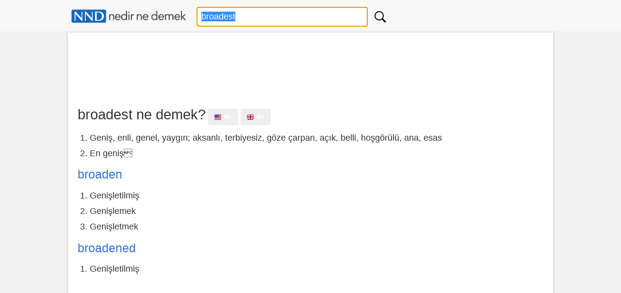

--- FILE ---
content_type: text/html; charset=utf-8
request_url: https://www.google.com/recaptcha/api2/aframe
body_size: 267
content:
<!DOCTYPE HTML><html><head><meta http-equiv="content-type" content="text/html; charset=UTF-8"></head><body><script nonce="VOoctqJ6k3cCBuvPDmivPA">/** Anti-fraud and anti-abuse applications only. See google.com/recaptcha */ try{var clients={'sodar':'https://pagead2.googlesyndication.com/pagead/sodar?'};window.addEventListener("message",function(a){try{if(a.source===window.parent){var b=JSON.parse(a.data);var c=clients[b['id']];if(c){var d=document.createElement('img');d.src=c+b['params']+'&rc='+(localStorage.getItem("rc::a")?sessionStorage.getItem("rc::b"):"");window.document.body.appendChild(d);sessionStorage.setItem("rc::e",parseInt(sessionStorage.getItem("rc::e")||0)+1);localStorage.setItem("rc::h",'1768480400739');}}}catch(b){}});window.parent.postMessage("_grecaptcha_ready", "*");}catch(b){}</script></body></html>